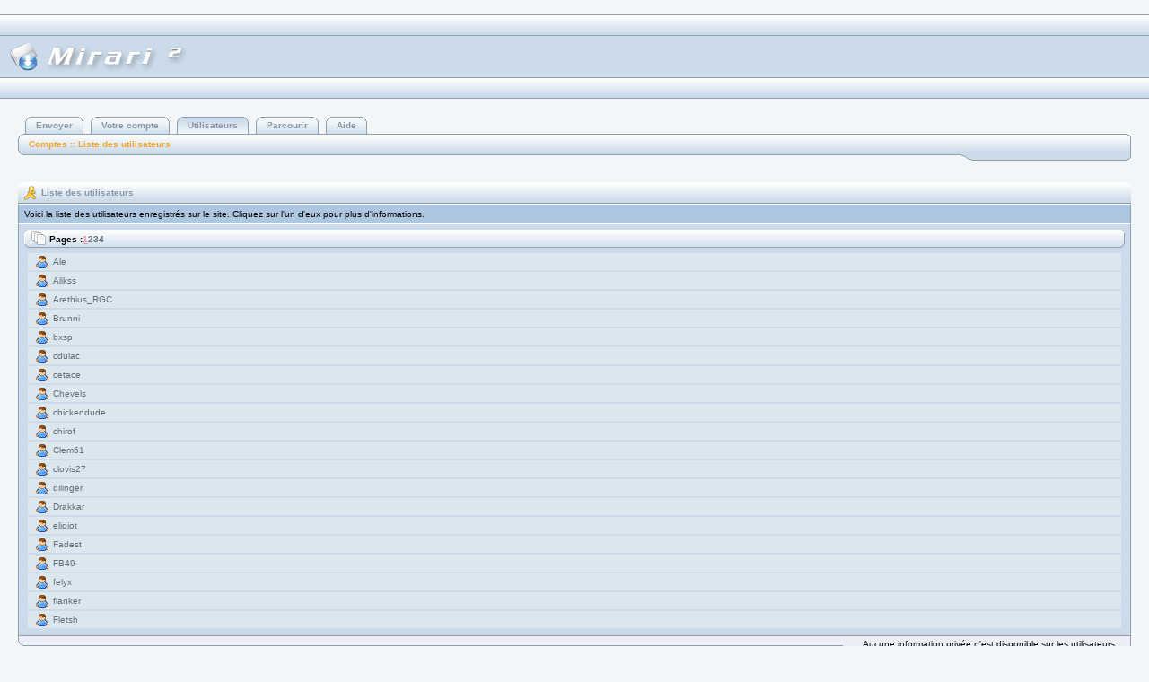

--- FILE ---
content_type: text/html; charset=UTF-8
request_url: https://www.mirari.fr/user/list?i=3810
body_size: 1455
content:
<!DOCTYPE html> <html> <head> <meta charset="UTF-8"> <title>Mirari &sup2; - Liste des utilisateurs</title> <link href="/module/core/template/avalanche/ext/favicon.gif" rel="icon" /> <link href="/user/list?i=3810" rel="canonical" /> <meta itemprop="name" content="Mirari &sup2;"> <meta name="description" content="Stockage en ligne, diffusez gratuitement et facilement vos fichiers sur internet" /> <meta name="keywords" content="gratuit,upload,uploader,envoi,envoyer,partager,diffuser,stockage,stocker,serveur,fichier,document,image,gif,jpg,png,video,musique,mp3,son" /> <meta name="viewport" content="width=device-width,initial-scale=1.0"><link href="/module/menu/template/avalanche/res/style.css" rel="stylesheet" type="text/css" /><link href="/module/user/template/avalanche/res/style.css" rel="stylesheet" type="text/css" /><link href="/module/core/template/avalanche/res/style.css" rel="stylesheet" type="text/css" /><script src="/module/core/template/avalanche/ext/vz.js" type="text/javascript"></script> <script src="/module/core/template/avalanche/ext/vz.core.hook.js" type="text/javascript"></script> <script src="/module/core/template/avalanche/ext/vz.core.string.js" type="text/javascript"></script> <script src="/module/core/template/avalanche/ext/vz.com.ajax.js" type="text/javascript"></script> <script src="/module/core/template/avalanche/ext/vz.dom.drag.js" type="text/javascript"></script> <script src="/module/core/template/avalanche/ext/vz.dom.edit.js" type="text/javascript"></script> <script src="/module/core/template/avalanche/ext/vz.dom.effect.js" type="text/javascript"></script> <script src="/module/core/template/avalanche/ext/vz.dom.find.js" type="text/javascript"></script> <script src="/module/core/template/avalanche/ext/vz.dom.frame.js" type="text/javascript"></script> <script src="/module/core/template/avalanche/ext/vz.dom.layer.js" type="text/javascript"></script> <script src="/module/core/template/avalanche/ext/vz.dom.prop.js" type="text/javascript"></script><script src="/module/core/template/avalanche/res/core.js" type="text/javascript"></script></head> <body> <div class="header"> <div class="side"></div> <div class="body"> <img alt="Mirari" ondblclick="coreTitle(this);" src="/module/core/template/avalanche/ext/logo1.gif" width="160" height="30" /> </div> <div class="side"></div> </div> <div class="main" id="main"> <div class="menu"> <div class="button"><div class="s1"></div> <div class="s2"> <a href="/file/send">Envoyer</a> </div> <div class="s3"></div><div class="s1"></div> <div class="s2"> <a href="/user/account">Votre compte</a> </div> <div class="s3"></div><div class="c1"></div> <div class="c2"> <a href="/user/list">Utilisateurs</a> </div> <div class="c3"></div><div class="s1"></div> <div class="s2"> <a href="/file/list">Parcourir</a> </div> <div class="s3"></div><div class="s1"></div> <div class="s2"> <a href="/wiki/view">Aide</a> </div> <div class="s3"></div></div> <div class="head"> <div class="p3"></div> <div class="p1"></div> <div class="p2"> <span style="float: left;"> <a href="/user/list?i=3810">Comptes :: Liste des utilisateurs</a> </span> <span style="float: right;"></span> </div> </div> <div class="foot"> <div class="p5"></div> <div class="p1"></div> <div class="p4"></div> <div class="p3"></div> <div class="p2"></div> </div> </div> <div class="box"> <div class="head"> <div class="p3"></div> <div class="p1"></div> <div class="p2"> <div class="icon"> <div class="user"></div> </div>Liste des utilisateurs</div> </div> <div class="desc" id="user_list_desc">Voici la liste des utilisateurs enregistrés sur le site. Cliquez sur l'un d'eux pour plus d'informations.</div><div class="body"> <h1> <div class="p3"></div> <div class="p1"></div> <div class="p2"> <div class="icon"> <div class="pages"></div> </div>Pages :<a class="hl" href="/user/list?o=0">1</a><a href="/user/list?o=1">2</a><a href="/user/list?o=2">3</a><a href="/user/list?o=3">4</a></div> </h1> <ul class="links"><li> <div class="icon"> <div class="user"></div> </div> <a href="/user/info?i=1885">Ale</a> </li><li> <div class="icon"> <div class="user"></div> </div> <a href="/user/info?i=1561">Alikss</a> </li><li> <div class="icon"> <div class="user"></div> </div> <a href="/user/info?i=7255">Arethius_RGC</a> </li><li> <div class="icon"> <div class="user"></div> </div> <a href="/user/info?i=206">Brunni</a> </li><li> <div class="icon"> <div class="user"></div> </div> <a href="/user/info?i=9664">bxsp</a> </li><li> <div class="icon"> <div class="user"></div> </div> <a href="/user/info?i=9651">cdulac</a> </li><li> <div class="icon"> <div class="user"></div> </div> <a href="/user/info?i=510">cetace</a> </li><li> <div class="icon"> <div class="user"></div> </div> <a href="/user/info?i=375">Chevels</a> </li><li> <div class="icon"> <div class="user"></div> </div> <a href="/user/info?i=379">chickendude</a> </li><li> <div class="icon"> <div class="user"></div> </div> <a href="/user/info?i=439">chirof</a> </li><li> <div class="icon"> <div class="user"></div> </div> <a href="/user/info?i=6049">Clem61</a> </li><li> <div class="icon"> <div class="user"></div> </div> <a href="/user/info?i=54">clovis27</a> </li><li> <div class="icon"> <div class="user"></div> </div> <a href="/user/info?i=695">dilinger</a> </li><li> <div class="icon"> <div class="user"></div> </div> <a href="/user/info?i=1756">Drakkar</a> </li><li> <div class="icon"> <div class="user"></div> </div> <a href="/user/info?i=693">elidiot</a> </li><li> <div class="icon"> <div class="user"></div> </div> <a href="/user/info?i=685">Fadest</a> </li><li> <div class="icon"> <div class="user"></div> </div> <a href="/user/info?i=10570">FB49</a> </li><li> <div class="icon"> <div class="user"></div> </div> <a href="/user/info?i=419">felyx</a> </li><li> <div class="icon"> <div class="user"></div> </div> <a href="/user/info?i=61">flanker</a> </li><li> <div class="icon"> <div class="user"></div> </div> <a href="/user/info?i=411">Fletsh</a> </li></ul> </div><div class="foot"> <div class="p5"></div> <div class="p1"></div> <div class="p4">Aucune information privée n'est disponible sur les utilisateurs</div> <div class="p3"></div> <div class="p2"></div> </div> </div></div> <div class="sign"> &copy; <a href="http://remi.caput.fr/">r3c</a> 2011 :: 2 ms </div> </body> </html>

--- FILE ---
content_type: text/css
request_url: https://www.mirari.fr/module/user/template/avalanche/res/style.css
body_size: 112
content:

/*
** box.head
*/

div.box div.head div.icon div.user
{
	background-image	: url('../css/box.icon.user.png');
}


--- FILE ---
content_type: application/javascript
request_url: https://www.mirari.fr/module/core/template/avalanche/res/core.js
body_size: 577
content:
/*
** JavaScript code for Variable v5 "Mirari"
** � RCa, 2008
*/

function	submitForm (item)
{
	while (item && item.tagName != 'FORM')
		item = item.parentNode;

	if (item)
		item.submit ();
}

function	coreInit ()
{
	vv5Hook.exec ('init');
}

function	coreTitle (item)
{
	if (item.src.match (/logo1/))
		item.src = item.src.replace (/logo1/, 'logo2');
	else
		item.src = item.src.replace (/logo2/, 'logo1');
}

vv5ColorFrom = '#FFFFFF';

vv5ColorToDone = '#99CCCC';
vv5ColorToFail = '#FFCCCC';
vv5ColorToWarn = '#ADC7E1';

vv5Hook = new Vz.Hook ();

window.onload = coreInit;


--- FILE ---
content_type: application/javascript
request_url: https://www.mirari.fr/module/core/template/avalanche/ext/vz.dom.edit.js
body_size: 2245
content:
/*
** JavaScript code for Vitalize Library
** Feel free to use it as long as you let this header unchanged
** � RCa, 2008
*/

Vz.Edit =
{
	addEdit : function (label, edit, options)
	{
		if (!edit || !label)
			return;

		options = options || {};

		label._vzEdit = edit;
		label.ondblclick = Vz.Edit.onStart;

		edit._vzEscape = options.escape;
		edit.onblur = Vz.Edit.onStop;
		edit.onkeydown = Vz.Edit.onKeyDown;
	},

	addHook : function (event, func, params)
	{
		Vz.Edit.hook.attach (event, func, params);
	},

	onKeyDown : function (event)
	{
		var	key = Vz.Prop.getEvent (event).keyCode;

		if (key == 9 || key == 13 || key == 27)
		{
			this._vzConfirm = (key != 27);
			this.blur ();

			return Vz.Prop.cancelEvent (event);
		}

		return true;
	},

	onStart : function (event)
	{
		var	offset;
		var	label = this;
		var	edit = label._vzEdit;

		if (!edit || edit._vzLabel)
			return;

		if (Vz.Edit.hook.exec ('start', {edit : edit, label : label}))
		{
			offset = Vz.Prop.getOffset ( label);

			edit.style.left = offset.x + 'px';
			edit.style.top = offset.y + 'px';
	
			if (edit.nodeName == 'TEXTAREA')
			{
				edit.style.height = label.offsetHeight + 'px';
				edit.style.width = label.offsetWidth + 'px';
			}

			edit._vzConfirm = false;	
			edit._vzLabel = label;
			edit.value = edit._vzEscape ? Vz.Edit.textDecode (label.innerHTML) : label.innerHTML;
			edit.style.visibility = 'visible';
			edit.focus ();

			label.style.visibility = 'hidden';
	
			return Vz.Prop.cancelEvent (event);
		}

		return true;
	},

	onStop : function (event)
	{
		var	edit = this;
		var	label = edit._vzLabel;

		if (!label)
			return;

		if (Vz.Edit.hook.exec ('stop', {confirm : edit._vzConfirm, edit : edit, label : label}) && edit._vzConfirm)
			label.innerHTML = edit._vzEscape ? Vz.Edit.textEncode (edit.value) : edit.value;

		label.style.visibility = 'visible';

		edit._vzLabel = undefined;
		edit.style.visibility = 'hidden';
		edit.value = '';

		return true;
	},

	textDecode : function (str)
	{
		return str.replace (/&amp;/g,'&').replace (/&lt;/g,'<').replace (/&gt;/g,'>');
	},

	textEncode : function (str)
	{
		return str.replace (/&/g,'&amp;').replace (/</g,'&lt;').replace (/>/g,'&gt;');
	}
};

Vz.Edit.hook = new Vz.Hook ();


--- FILE ---
content_type: application/javascript
request_url: https://www.mirari.fr/module/core/template/avalanche/ext/vz.core.string.js
body_size: 515
content:
/*
** JavaScript code for Vitalize Library
** Feel free to use it as long as you let this header unchanged
** � RCa, 2008
*/

Vz.String =
{
	/*
	** Pad string by appending characters to its left hand side
	** string	: string to be padded
	** pad		: padding string
	** length	: target result length
	** return	: padded string
	*/
	padLeft : function (string, pad, length)
	{
		while (string.length < length)
			string = pad.substr (0, Math.min (length - string.length, pad.length)) + string;

		return string;
	}
};


--- FILE ---
content_type: application/javascript
request_url: https://www.mirari.fr/module/core/template/avalanche/ext/vz.dom.drag.js
body_size: 4627
content:
/*
** JavaScript code for Vitalize Library
** Feel free to use it as long as you let this header unchanged
** � RCa, 2008
*/

Vz.Drag =
{
	addDrag : function (node, options)
	{
		var drag;

		options = options || {};
		drag = options.handle || node;

		if (drag && node)
		{
			drag._vzGroup = Vz.Drag.getGroup (options.group);
			drag._vzDrag = node;
			drag.onmousedown = Vz.Drag.onStart;
			drag.onmouseup = Vz.Drag.onStop;
		}
	},

	addDrop : function (node, options)
	{
		var drop;
		
		options = options || {};
		drop = options.handle || node;

		if (drop && node)
		{
			drop._vzDrop = node;

			Vz.Drag.getGroup (options.group).drops.push (drop);
		}
	},

	addHook : function (event, func, params, options)
	{
		options = options || {};

		Vz.Drag.getGroup (options.group).hook.attach (event, func, params);
	},
/*
	delDrag : function (drag)
	{
	},
*/
	delDrop : function (drop, options)
	{
		var	group;
		var	i;

		options = options || {};
		group = Vz.Drag.getGroup (options.group);

		for (i = group.drops.length; i-- > 0; )
			if (group.drops[i] == drop)
				tab.splice (i, 1);
	},

	delHook : function (event, func, options)
	{
		options = options || {};

		Vz.Drag.group (options.group).trigger.detach (event, func);
	},

	getGroup : function (name)
	{
		if (!name)
			name = '_';

		if (!Vz.Drag.groups[name])
			Vz.Drag.groups[name] = {drops : [], hook : new Vz.Hook ()};

		return Vz.Drag.groups[name];
	},

	onMove : function (event)
	{
		var	drag;
		var	drop;
		var	group;
		var	mouse;
		var	ho;
		var	hs;
		var	i;

		if (Vz.Drag.drag)
		{
			drag = Vz.Drag.drag;
			group = Vz.Drag.drag._vzGroup;
			mouse = Vz.Prop.getMouse (event);

			if (group.hook.exec ('move', {drag : drag._vzDrag}))
			{
				Vz.Prop.setOffset (drag._vzDrag, mouse.x - drag._vzDrag._vzDragShift.x, mouse.y - drag._vzDrag._vzDragShift.y);

				ho = Vz.Prop.getOffset (drag);
				hs = drag._vzDragSize;

				for (i = group.drops.length; i-- > 0; )
				{
					drop = group.drops[i];

					if (drag != drop)
					{
						if (ho.x + hs.x > drop._vzDragOffset.x
						 && ho.x < drop._vzDragOffset.x + drop._vzDragSize.x
						 && ho.y + hs.y > drop._vzDragOffset.y
						 && ho.y < drop._vzDragOffset.y + drop._vzDragSize.y)
						{
							if (Vz.Drag.drop != drop)
							{
								if (Vz.Drag.drop)
									group.hook.exec ('out', {drag : drag._vzDrag, drop : Vz.Drag.drop._vzDrop});
	
								group.hook.exec ('over', {drag : drag._vzDrag, drop : drop._vzDrop});
	
								Vz.Drag.drop = drop;
							}
						}
						else if (Vz.Drag.drop == drop)
						{
							group.hook.exec ('out', {drag : drag._vzDrag, drop : drop._vzDrop});
	
							Vz.Drag.drop = null;
						}
					}
				}
			}

			return Vz.Prop.cancelEvent (event, true);
		}

		return true;
	},

	onStart : function (event)
	{
		var drops;
		var hook;
		var mouse;
		var	shift;
		var	i;

		if (Vz.Drag.drag)
			return true;

		drops = this._vzGroup.drops;
		hook = this._vzGroup.hook;
		mouse = Vz.Prop.getMouse (event);

		if (hook.exec ('start', {drag : this._vzDrag}))
		{
			offset = Vz.Prop.getOffset (this._vzDrag);

			this._vzDrag._vzDragShift = {x : mouse.x - offset.x, y : mouse.y - offset.y}
			this._vzDragOffset = Vz.Prop.getOffset (this);
			this._vzDragSize = Vz.Prop.getSize (this);

			for (i = drops.length; i-- > 0; )
			{
				drops[i]._vzDragOffset = Vz.Prop.getOffset (drops[i]);
				drops[i]._vzDragSize = Vz.Prop.getSize (drops[i]);
			}

			Vz.Drag.drag = this;
			Vz.Drag.drop = null;

			document.onmousemove = Vz.Drag.onMove;
			document.onmouseup = Vz.Drag.onStop;
		}

		return Vz.Prop.cancelEvent (event);
	},

	onStop : function (event)
	{
		var	group;
		var	drag;
		var drop;

		if (!Vz.Drag.drag)
			return true;

		group = Vz.Drag.drag._vzGroup;
		drag = Vz.Drag.drag;
		drop = Vz.Drag.drop;

		if (group.hook.exec ('stop', {drag : drag._vzDrag, drop : drop ? drop._vzDrop : null}))
		{
			if (drop)
				group.hook.exec ('out', {drag : drag, drop : drop._vzDrop});

			document.onmousemove = null;
			document.onmouseup = null;

			Vz.Drag.drag = null;
		}

		return Vz.Prop.cancelEvent (event);
	}
};

Vz.Drag.Hooks =
{
	dragOffsetMorph : function (params)
	{
		Vz.Effect.move (params.drag, {x : params.drag._vzDragSaveOffset.x, y : params.drag._vzDragSaveOffset.y, duration : 250, interval : 10});
	},

	dragOffsetLoad : function (params)
	{
		Vz.Prop.setOffset (params.drag, params.drag._vzDragSaveOffset.x, params.drag._vzDragSaveOffset.y);
	},

	dragOffsetSave : function (params)
	{
		params.drag._vzDragSaveOffset = Vz.Prop.getOffset (params.drag);
	}
};

Vz.Drag.drag = null;
Vz.Drag.drop = null;
Vz.Drag.groups = new Object ();
